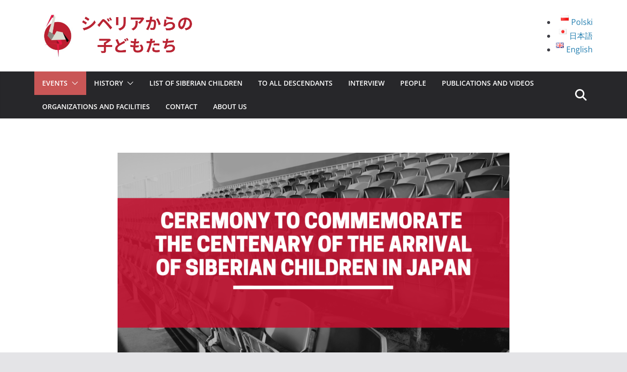

--- FILE ---
content_type: text/html; charset=UTF-8
request_url: https://siberianchildren.pl/wp-admin/admin-ajax.php
body_size: 5
content:
130232.ee64082dc4215f330396fa3827b98684

--- FILE ---
content_type: text/css
request_url: https://siberianchildren.pl/wp-content/uploads/elementor/css/post-3679.css?ver=1768613566
body_size: 381
content:
.elementor-kit-3679{--e-global-color-primary:#C95656;--e-global-color-secondary:#54595F;--e-global-color-text:#7A7A7A;--e-global-color-accent:#C95656;--e-global-color-e17a526:#4054B2;--e-global-color-836dbb9:#23A455;--e-global-color-34cff01c:#000;--e-global-color-d4512a5:#FFF;--e-global-color-193a9b3a:#002211;--e-global-typography-primary-font-family:"Roboto";--e-global-typography-primary-font-weight:600;--e-global-typography-secondary-font-family:"Roboto Slab";--e-global-typography-secondary-font-weight:400;--e-global-typography-text-font-family:"Roboto";--e-global-typography-text-font-weight:400;--e-global-typography-accent-font-family:"Roboto";--e-global-typography-accent-font-weight:500;}.elementor-section.elementor-section-boxed > .elementor-container{max-width:1140px;}.e-con{--container-max-width:1140px;}.elementor-widget:not(:last-child){margin-block-end:20px;}.elementor-element{--widgets-spacing:20px 20px;--widgets-spacing-row:20px;--widgets-spacing-column:20px;}{}h1.entry-title{display:var(--page-title-display);}@media(max-width:1024px){.elementor-section.elementor-section-boxed > .elementor-container{max-width:1024px;}.e-con{--container-max-width:1024px;}}@media(max-width:767px){.elementor-section.elementor-section-boxed > .elementor-container{max-width:320px;}.e-con{--container-max-width:320px;}}

--- FILE ---
content_type: text/css
request_url: https://siberianchildren.pl/wp-content/uploads/elementor/css/post-4315.css?ver=1768623936
body_size: 14
content:
.elementor-4315 .elementor-element.elementor-element-25691c6{font-family:"Arial", Sans-serif;}